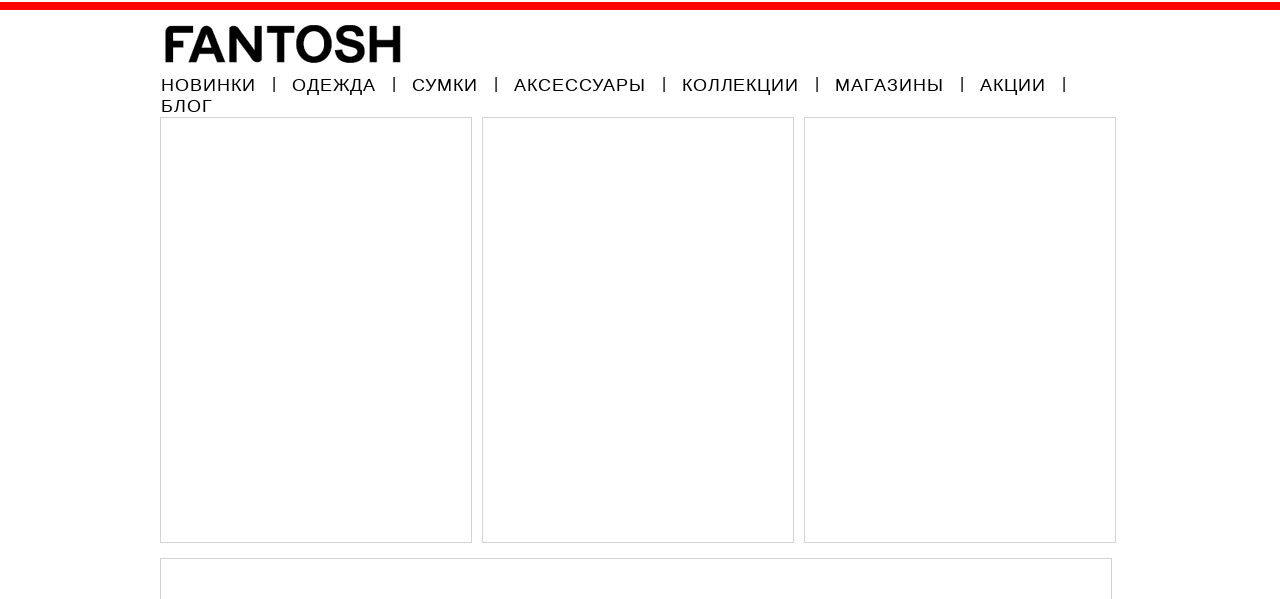

--- FILE ---
content_type: text/html; charset=utf-8
request_url: https://fantosh.ru/?itemid=9959&cid=3
body_size: 2725
content:
<!DOCTYPE html>
<html>
<head>
  <meta http-equiv="Content-Type" content="text/html; charset=utf-8">
  <title>FANTOSH - сеть салонов модной женской одежды</title>
  <link href="/design/styles/style.css" rel="stylesheet" type="text/css">
  <script src="/design/scripts/jquery.js" type='text/javascript'></script>
</head>
<body bgcolor="#FFFFFF" text="#000000" leftmargin="0" topmargin="0" marginwidth="0" marginheight="0" style='margin:0px; padding:0px;'>
  <div class="topline"></div>
  <div class="container container_12">
    <div class="grid_12 logo">
      <a href="/"><img src="/design/images/logo.gif" width="236" height="38"></a>
    </div>
    <script>
    var timeout         = 500;
    var closetimer                = 0;
    var ddmenuitem      = 0;

    function jsddm_open()
    {     jsddm_canceltimer();
        jsddm_close();
        ddmenuitem = $(this).find('ul').eq(0).css('visibility', 'visible');}

    function jsddm_close()
    {
        if(ddmenuitem) ddmenuitem.css('visibility', 'hidden');

        }

    function jsddm_timer()
    {     closetimer = window.setTimeout(jsddm_close, timeout);}

    function jsddm_canceltimer()
    {     if(closetimer)
        {       window.clearTimeout(closetimer);
                closetimer = null;}}

    $(document).ready(function()
    {
        $('ul[rel=new_items],ul[rel=shops],ul[rel=stock],ul[rel=blog]').hide();

        $('ul[rel=clothes]').append($('#top_submenu1>ul').children());
        $('ul[rel=clothes]').children().eq(0).hide();
        $('ul[rel=bags]').append($('#top_submenu2>ul').children());
        $('ul[rel=bags]').children().eq(0).hide();
        $('ul[rel=accessories]').append($('#top_submenu3>ul').children());
        $('ul[rel=accessories]').children().eq(0).hide();
        $('ul[rel=collections]').append($('#top_submenu4>ul').children());

        $("a[href='collections.html']").click(function(){

            //�� ������ �� ������ ���������

           //$('ul[rel=collections]').children().eq(0).children().eq(0).;
           window.location.href=$('ul[rel=collections]').children().eq(0).children().eq(0).attr('href');
           return false;

        });


        $('#jsddm > li').bind('mouseover', jsddm_open);
            $('#jsddm > li').bind('mouseout',  jsddm_timer);

    });

    document.onclick = jsddm_close;
    </script>
    <div class="grid_12 menu">
      <ul id="jsddm">
        <li>
          <a href="new_items.html">Новинки</a>
          <ul rel="new_items" style="z-index: 10000"></ul>
        </li>
        <li>|</li>
        <li>
          <a href="clothes.html">Одежда</a>
          <ul rel="clothes" style="z-index: 10000"></ul>
        </li>
        <li>|</li>
        <li>
          <a href="bags.html">Сумки</a>
          <ul rel="bags" style="z-index: 10000"></ul>
        </li>
        <li>|</li>
        <li>
          <a href="accessories.html">Аксессуары</a>
          <ul rel="accessories" style="z-index: 10000"></ul>
        </li>
        <li>|</li>
        <li>
          <a href="collections.html">Коллекции</a>
          <ul rel="collections" style="z-index: 10000"></ul>
        </li>
        <li>|</li>
        <li>
          <a href="shops.html">Магазины</a>
          <ul rel="shops" style="z-index: 10000"></ul>
        </li>
        <li>|</li>
        <li>
          <a href="stock.html">Акции</a>
          <ul rel="stock" style="z-index: 10000"></ul>
        </li>
        <li>|</li>
        <li>
          <a href="blog.html">Блог</a>
          <ul rel="blog" style="z-index: 10000"></ul>
        </li>
      </ul>
    </div>
    <div class='clear'>
      &nbsp;
    </div>
    <div class='grid_4 alpha bord'>
      <a href="/shops.html"><img src="content/files/catalog1/v_vashem_gorode2_1343126128.jpg" width="290" height="400" border="0" id="adv"></a>
    </div>
    <div class='grid_4 bord'>
      <a href="/collections.html?cid=182"><img src="content/files/catalog1/osen_1343126030.jpg" width="290" height="400" border="0" id="adv"></a>
    </div>
    <div class='grid_4 omega bord'>
      <a href="/clothes.html?cid=168"><img src="content/files/catalog1/italiya_1341893547.jpg" width="290" height="400" border="0" id="adv"></a>
    </div>
    <div class='clear'>
      &nbsp;
    </div>
    <div class='grid_12 alpha omega bord mtop15'>
      <a href="#4"><img src="content/files/catalog1/rasprodazha_1343126000.jpg" width="930" height="180" border="0" id="adv"></a>
    </div>
    <div class='clear'>
      &nbsp;
    </div>
    <div class='grid_12 mtop10'></div>
    <div class='clear'>
      &nbsp;
    </div>
    <div class='grid_3 alpha botmenu'>
      <ul>
        <li>
          <a href="about_fantosh.html">о fantosh</a>
        </li>
        <li>
          <a href="job.html">карьера</a>
        </li>
        <li>
          <a href="press.html">пресса</a>
        </li>
        <li>
          <a href="size_table.html">таблица размеров</a>
        </li>
        <li>
          <a href="contacts.html">контакты</a>
        </li>
      </ul>
    </div>
    <div style="display: none">
      <ul></ul>
    </div>
    <div class='grid_3 botmenu'>
      <ul>
        <li>
          <a href="franchise.html">Франчайзинг</a>
        </li>
        <li>
          <a href="general_provisions.html" id="small">общие положения</a>
        </li>
        <li>
          <a href="system_of_work.html" id="small">система работы</a>
        </li>
        <li>
          <a href="franchise_staty_main.html" id="small">франчайзинг статьи</a>
        </li>
      </ul>
    </div>
    <div class='grid_3 botmenu'>
      <ul>
        <li>
          <a href="join_us.html">присоединяйтесь к нам:</a>
        </li>
        <li>
          <a href="vk.html" id="small">Вконтакте</a>
        </li>
        <li>
          <a href="fb.html" id="small">Facebook</a>
        </li>
        <li>
          <a href="youtube.html" id="small">Youtube</a>
        </li>
        <li>
          <a href="sms.html" id="small">СМС рассылка</a>
        </li>
      </ul>
    </div>
    <div class='grid_3 botmenu'>
      <ul>
        <li>
          <a href="corporate_clients.html"><b>Для корпоративных клиентов</b></a>
        </li>
        <li style="list-style: none; display: inline">
          <div class='grid_3 botmenu'>
            <ul>
              <li>
                <a href="sitemap.html">карта сайта</a>
              </li>
            </ul>
          </div>
        </li>
      </ul>
    </div>
    <div id="top_submenu1" style="display: none">
      <ul style="margin-bottom: 0px; padding-bottom: 0px">
        <li>
          <a href="clothes.html?cid=3" id="sel">Одежда</a>
        </li>
        <li>
          <a href="clothes.html?cid=49" id="small">Платья</a>
        </li>
        <li>
          <a href="clothes.html?cid=56" id="small">Топы</a>
        </li>
        <li>
          <a href="clothes.html?cid=36" id="small">Юбки</a>
        </li>
        <li>
          <a href="clothes.html?cid=57" id="small">Брюки</a>
        </li>
        <li>
          <a href="clothes.html?cid=35" id="small">Шорты</a>
        </li>
        <li>
          <a href="clothes.html?cid=22" id="small">Комбинезоны</a>
        </li>
        <li>
          <a href="clothes.html?cid=73" id="small">Кардиганы и свитера</a>
        </li>
        <li>
          <a href="clothes.html?cid=74" id="small">Жакеты и куртки</a>
        </li>
        <li>
          <a href="clothes.html?cid=27" id="small">Пальто</a>
        </li>
        <li>
          <a href="clothes.html?cid=168" id="small">MADE IN ITALY</a>
        </li>
      </ul>
    </div>
    <div id="top_submenu2" style="display: none">
      <ul style="margin-bottom: 0px; padding-bottom: 0px">
        <li>
          <a href="bags_cat.html?cid=6" title="Сумки">Сумки</a>
        </li>
        <li>
          <a href="bags_cat.html?cid=89" id="small">Сумки</a>
        </li>
        <li>
          <a href="bags_cat.html?cid=90" id="small">Вечерние сумочки и клатчи</a>
        </li>
      </ul>
    </div>
    <div id="top_submenu3" style="display: none">
      <ul style="margin-bottom: 0px; padding-bottom: 0px">
        <li>
          <a href="accessories_cat.html?cid=4" title="Аксессуары">Аксессуары</a>
        </li>
        <li>
          <a href="accessories_cat.html?cid=91" id="small">Бижутерия</a>
        </li>
        <li>
          <a href="accessories_cat.html?cid=92" id="small">Ремни, пояса</a>
        </li>
        <li>
          <a href="accessories_cat.html?cid=93" id="small">Перчатки</a>
        </li>
        <li>
          <a href="accessories_cat.html?cid=94" id="small">Платки, шарфы</a>
        </li>
      </ul>
    </div>
    <div id="top_submenu4" style="display: none">
      <ul style="margin-bottom: 0px; padding-bottom: 0px">
        <li>
          <a href="collections.html?cid=182" title="Осень 12">Осень 12</a>
        </li>
        <li>
          <a href="collections.html?cid=144" title="Лето 12">Лето 12</a>
        </li>
        <li>
          <a href="collections.html?cid=139" title="Весна 12">Весна 12</a>
        </li>
        <li>
          <a href="collections.html?cid=84" title="Осень-Зима 11/12">Осень-Зима 11/12</a>
        </li>
      </ul>
    </div>
    <div id="top_submenu5" style="display: none"></div>
    <div id="top_submenu6" style="display: none"></div>
    <div id="top_submenu7" style="display: none"></div><noscript>
    <div></div></noscript> <span id="openstat2263229"></span> 
    <script type="text/javascript">

    <!--
    document.write("<img src='http://top100.rufox.ru/cgi-bin/ncounter.pl?id%=167088;t%=31;r%="+
    escape(document.referrer)+((typeof(screen)=="undefined")?"":
    ";s%="+screen.width+"*"+screen.height+";d%="+(screen.colorDepth?
    screen.colorDepth:screen.pixelDepth))+";u%="+escape(document.URL)+
    ";j%="+navigator.javaEnabled()+
    ";h%="+escape(document.title.substring(0,80))+";rand%="+Math.random()+
    "' alt='' title='Rufox: показано число просмотров и"+
    " посетителей за 24 часа' "+
    "border=0 width=1 height=1><\/a>")//-->
    </script><noscript><a href="http://top100.rufox.ru/jump/?from=167088" target="_blank"><img border="0" src="http://top100.rufox.ru/cgi-bin/ncounter.pl?id%=167088;t%=31;j%=false;" width="1" height="1" alt="" title="Rufox: показано число просмотров и посетителей за 24 часа"></a></noscript> <noscript>
    <p></p></noscript> 
    <script type='text/javascript' src='/stat.php'></script>
  </div>
</body>
</html>


--- FILE ---
content_type: text/html; charset=utf-8
request_url: https://fantosh.ru/stat.php
body_size: -23
content:
<!DOCTYPE html>
<html>
<head>
  <title></title>
</head>
<body>
</body>
</html>


--- FILE ---
content_type: text/css;charset=UTF-8
request_url: https://fantosh.ru/design/styles/style.css
body_size: 2588
content:

/*div
{
	outline: 1px solid black;
}*/


body
	{
		font-family:Tahoma, Geneva, sans-serif;	
	}

a
	{
		color:#000;
	}
img {
  border: 0;
}


.topline
	{
		display:block;
		width:100%;	
		height:8px;
		background-color:#fe0000;
		margin-top:2px;
	}

.logo
	{
		padding-top:15px;	
		padding-left:0px;
	}
	
.menu a
	{
		text-transform:uppercase;
		font-size:18px;
		letter-spacing:0.1ex;
		text-decoration:none;
	}
.menu a:hover
	{
		color:#fe0000;
		text-decoration:underline;
	}	
		
.menu li 
	{
		display:block;
		float:left; 
		margin-left:8px; 
		margin-right:8px; 
	}
	
.menu ul 
	{
		margin-left:-52px; 
		margin-top:8px;
		padding-bottom:14px;
	}	
	
	

.botmenu a
	{
		color:#343434;
		text-transform:uppercase;
		font-size:14px;
		text-decoration:none;
	}
.botmenu a#small
	{
		text-transform:lowercase;
		letter-spacing:0ex;
		margin-left:5px;
	}	
.botmenu a:hover
	{
		color:#fe0000;
		text-decoration:underline;
	}	
		
.botmenu li 
	{
		display:block;
		margin-left:15px; 
		margin-right:15px; 
		margin-bottom:3px;
	}
	
.botmenu ul 
	{
		margin-left:-46px; 
		margin-top:8px;
		padding-bottom:14px;
	}	




.katmenu a
	{
		color:#343434;
		font-size:12px;
		text-decoration:none;
	}
.katmenu a#small
	{
		font-size:11px;
		letter-spacing:0ex;
		margin-left:10px;
	}	
.katmenu a#sel
	{
		font-weight:bold;
		text-decoration:underline;
	}	
.katmenu2 a#sel
	{
		font-weight:bold;
		text-decoration:underline;
		color:#fe0000;
	}	
.katmenu a:hover
	{
		color:#fe0000;
		text-decoration:underline;
	}	
		
.katmenu li 
	{
		display:block;
		margin-left:15px; 
		margin-right:15px; 
		margin-bottom:5px;
	}

.katmenu2 li 
	{ 
		margin-bottom:10px;
	}
	
.katmenu ul 
	{
		margin-left:-53px; 
		margin-top:8px;
		padding-bottom:14px;
	}
	
	
	
a.sel
	{
		text-decoration:underline;	
	}
		
.bord
	{
		border:1px solid #d3d3d3;
		font-size:14px;
		line-height:18px;
	}
.bord img#adv
	{
		margin:10px;
	}
	
.mtop5 
	{
		margin-top:5px;
	}
	
.mtop10 
	{
		margin-top:10px;
	}

.mtop15
	{
		margin-top:15px;
	}
	
.mtop20 
	{
		margin-top:20px;
	}
.pbot20 
	{
		padding-bottom:20px;
	}
	
img#adv:hover
	{
		outline:solid #d3d3d3 10px;
	}

.kat img
	{
		margin:0px;
		padding:0px;
		margin-bottom:5px;
	}

.kat
	{
	display:block; 
	float:left;
    width:173px;
    height:330px;

	margin: 20px 0 0 45px;
	background-color:#fff; 
	font-size:12px;
	text-align:center;
	}
	
.kat i
	{
	display:block;
	font-style:normal;
	color:#999;
	}
	
.kat b
	{
	display:block;
	float:left;
	margin:2px;
	width:15px;
	height:15px;
	background-image:url(/design/images/krug.png);
	cursor:pointer;
	}	
.kat b:hover
	{
	background-image:url(/design/images/krug2.png);
	}		
	
.paging
	{	

	font-size:12px;
    width:100%;
    text-align: center;
    margin-top: 6px;

	}
.paging b
	{
	display:inline-block;
	float:right;
	margin:5px;
	width:10px;
	height:10px;
	background-image:url(/design/images/page0.gif);
	cursor:pointer;
	}	
.paging b#active
	{
	background-image:url(/design/images/page1.gif);
	}	
.paging b:hover
	{
	background-image:url(/design/images/page1.gif);
	}	
	
.kat_left
	{
	display:block; 
	float:left; 
	width: 70px;
	}
	
.kat_mid
	{
	display:block; 
	float:left; 
	width: 300px;
	margin-left:20px;
	}

.kat_rig
	{
	display:block; 
	float:left; 
	width: 270px;
	margin-left:10px;
	font-size:12px;
	}
	
.kat_ans
	{
	display:block; 
	float:right; 
	margin-top:30px;
	font-size:12px;
	font-weight:bold;
	}

.kat_ans b
	{
	text-decoration:underline;
	}
	
.kat_rig H1
	{
	font-weight:bold;
	font-size:15px;
	text-transform:uppercase;
	}
	
.kat_rig H3
	{
	display:block;		
	font-weight:bold;
	font-size:11px;
	text-transform:uppercase;
	text-decoration:underline;
	margin-bottom:4px;
	margin-top:15px;
	}
	
.kat_rig i
	{
	display:block; 
	width: 270px;
	color: #999999;
	display: block;
	font-style: normal;
	font-size:12px;
	margin-top:5px;
	margin-bottom:50px;
	}

.kat_rig .links
	{
	margin:25px;
	margin-left:40px;
	}

.kat_rig .links a
	{
	color:#ed1e24;
	font-weight:bold;
	text-decoration:none;
	}

.kat_rig .links a:hover
	{
	text-decoration:underline;
	}
	
.kat_left img
	{
	margin:0px;
	margin-bottom:10px;
	border:1px solid #d3d3d3;
	}	
	
.kat_ans img
	{
	margin:0px;
	margin-left:10px;
	border:1px solid #d3d3d3;
	}

.kat_ans img:hover, .kat_left img:hover
	{
	border:1px solid #ed1e24;
	}	
	

.shops
	{
	font-size:12px;	
	line-height:15px;
	}
	
.shops b
	{
	display:block;
	font-size:12px;
	text-transform:uppercase;
	color:#fe0000;
	padding-top:7px;
	padding-bottom:1px;
	font-weight:normal;
	}
	
.shops u
	{
	display:block;
	font-size:12px;
	text-transform:uppercase;
	color:#fe0000;
	font-weight:bold;
	text-decoration:underline;
	padding-bottom:10px;
	}
	
.shops p
	{
	padding-bottom:6px;
	margin:0px;
	}	

.karusel
	{
	margin:15px;
	margin-top:30px;
	}

.karusel img
	{
        border:1px solid #d3d3d3;
	    margin-left:10px;
	}

.karusel .arrowleft
	{
	position:absolute;
	top:60px;
	left:-10px;
	}
	
.karusel .arrowright
	{
	position:absolute; 
	top:60px; 
	left:617px; 
	}	
	
.karusel .arrowleft img, .karusel .arrowright img
	{
	border:0px;	
	}

/*
	Variable Grid System.
	Learn more ~ http://www.spry-soft.com/grids/
	Based on 960 Grid System - http://960.gs/

	Licensed under GPL and MIT.
*/

/*
  Forces backgrounds to span full width,
  even if there is horizontal scrolling.
  Increase this if your layout is wider.

  Note: IE6 works fine without this fix.
*/

body {
  min-width: 960px;
}

/* Containers
----------------------------------------------------------------------------------------------------*/
.container_12 {
	margin-left: auto;
	margin-right: auto;
	width: 960px;
}

/* Grid >> Global
----------------------------------------------------------------------------------------------------*/


.grid_1,
.grid_2,
.grid_3,
.grid_4,
.grid_5,
.grid_6,
.grid_7,
.grid_8,
.grid_9,
.grid_10,
.grid_11,
.grid_12 {
	display:inline;
	float: left;
	/*position: relative;*/
	margin-left: 5px;
	margin-right: 5px;
    z-index: 1;

}



.push_1, .pull_1,
.push_2, .pull_2,
.push_3, .pull_3,
.push_4, .pull_4,
.push_5, .pull_5,
.push_6, .pull_6,
.push_7, .pull_7,
.push_8, .pull_8,
.push_9, .pull_9,
.push_10, .pull_10,
.push_11, .pull_11,
.push_12, .pull_12 {
	position:relative;
}


/* Grid >> Children (Alpha ~ First, Omega ~ Last)
----------------------------------------------------------------------------------------------------*/

.alpha {
	margin-left: 0;
}

.omega {
	margin-right: 0;
}

/* Grid >> 12 Columns
----------------------------------------------------------------------------------------------------*/


.container_12 .grid_1 {
	width:70px;
}

.container_12 .grid_2 {
	width:150px;
}

.container_12 .grid_3 {
	width:230px;
}

.container_12 .grid_4 {
	width:310px;
}

.container_12 .grid_5 {
	width:390px;
}

.container_12 .grid_6 {
	width:470px;
}

.container_12 .grid_7 {
	width:550px;
}

.container_12 .grid_8 {
	width:630px;
}

.container_12 .grid_9 {
	width:710px;
}

.container_12 .grid_10 {
	width:790px;
}

.container_12 .grid_11 {
	width:870px;
}

.container_12 .grid_12 {
	width:950px;
}




/* Prefix Extra Space >> 12 Columns
----------------------------------------------------------------------------------------------------*/


.container_12 .prefix_1 {
	padding-left:80px;
}

.container_12 .prefix_2 {
	padding-left:160px;
}

.container_12 .prefix_3 {
	padding-left:240px;
}

.container_12 .prefix_4 {
	padding-left:320px;
}

.container_12 .prefix_5 {
	padding-left:400px;
}

.container_12 .prefix_6 {
	padding-left:480px;
}

.container_12 .prefix_7 {
	padding-left:560px;
}

.container_12 .prefix_8 {
	padding-left:640px;
}

.container_12 .prefix_9 {
	padding-left:720px;
}

.container_12 .prefix_10 {
	padding-left:800px;
}

.container_12 .prefix_11 {
	padding-left:880px;
}



/* Suffix Extra Space >> 12 Columns
----------------------------------------------------------------------------------------------------*/


.container_12 .suffix_1 {
	padding-right:80px;
}

.container_12 .suffix_2 {
	padding-right:160px;
}

.container_12 .suffix_3 {
	padding-right:240px;
}

.container_12 .suffix_4 {
	padding-right:320px;
}

.container_12 .suffix_5 {
	padding-right:400px;
}

.container_12 .suffix_6 {
	padding-right:480px;
}

.container_12 .suffix_7 {
	padding-right:560px;
}

.container_12 .suffix_8 {
	padding-right:640px;
}

.container_12 .suffix_9 {
	padding-right:720px;
}

.container_12 .suffix_10 {
	padding-right:800px;
}

.container_12 .suffix_11 {
	padding-right:880px;
}



/* Push Space >> 12 Columns
----------------------------------------------------------------------------------------------------*/


.container_12 .push_1 {
	left:80px;
}

.container_12 .push_2 {
	left:160px;
}

.container_12 .push_3 {
	left:240px;
}

.container_12 .push_4 {
	left:320px;
}

.container_12 .push_5 {
	left:400px;
}

.container_12 .push_6 {
	left:480px;
}

.container_12 .push_7 {
	left:560px;
}

.container_12 .push_8 {
	left:640px;
}

.container_12 .push_9 {
	left:720px;
}

.container_12 .push_10 {
	left:800px;
}

.container_12 .push_11 {
	left:880px;
}



/* Pull Space >> 12 Columns
----------------------------------------------------------------------------------------------------*/


.container_12 .pull_1 {
	left:-80px;
}

.container_12 .pull_2 {
	left:-160px;
}

.container_12 .pull_3 {
	left:-240px;
}

.container_12 .pull_4 {
	left:-320px;
}

.container_12 .pull_5 {
	left:-400px;
}

.container_12 .pull_6 {
	left:-480px;
}

.container_12 .pull_7 {
	left:-560px;
}

.container_12 .pull_8 {
	left:-640px;
}

.container_12 .pull_9 {
	left:-720px;
}

.container_12 .pull_10 {
	left:-800px;
}

.container_12 .pull_11 {
	left:-880px;
}




/* `Clear Floated Elements
----------------------------------------------------------------------------------------------------*/

/* http://sonspring.com/journal/clearing-floats */

.clear {
  clear: both;
  display: block;
  overflow: hidden;
  visibility: hidden;
  width: 0;
  height: 0;
}

/* http://www.yuiblog.com/blog/2010/09/27/clearfix-reloaded-overflowhidden-demystified */

.clearfix:before,
.clearfix:after {
  content: '\0020';
  display: block;
  overflow: hidden;
  visibility: hidden;
  width: 0;
  height: 0;
}

.clearfix:after {
  clear: both;
}

/*
  The following zoom:1 rule is specifically for IE6 + IE7.
  Move to separate stylesheet if invalid CSS is a problem.
*/

.clearfix {
  zoom: 1;
}
/* menu styles */
#jsddm
{



   }

	#jsddm li
	{
		}

	#jsddm li a
	{
        }

	#jsddm li a:hover
	{ }

            #jsddm li ul
            {
            padding: 10px 10px 10px 5px;

            position: absolute;
            visibility: hidden;
            border: 1px solid #cccccc;

            margin-left: 0px;
            margin-top: 5px;
            background-color: white;
            }

            #jsddm li ul li
            { float: none;
            display: block;
            margin-bottom:5px;

            }

            #jsddm li ul li a
            { width: auto;
            font-size: 11px;
            text-transform: none;
            text-decoration: none;
            letter-spacing:0px;
            }

			#jsddm li ul li a:hover
			{
			  }






.hyphenate ul
{
margin-left:0px;
padding-left:0px;


}



.news_date
{
font-size:10px;
color:red;
font-weight:normal;
}





